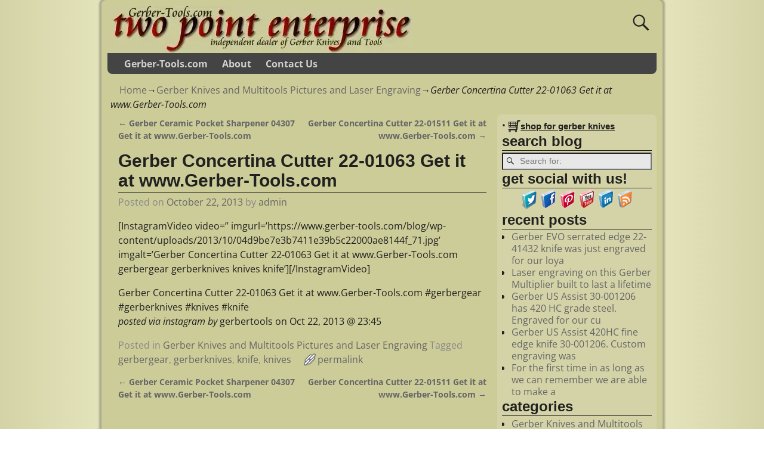

--- FILE ---
content_type: text/html; charset=UTF-8
request_url: https://www.gerber-tools.com/blog/gerber-concertina-cutter-22-01063-get-it-at-www-gerber-tools-com-2
body_size: 11281
content:
<!DOCTYPE html>
<html lang="en-US">
<head>
    <meta charset="UTF-8"/>
    <meta name='viewport' content='width=device-width,initial-scale=1.0' />

    <link rel="profile" href="//gmpg.org/xfn/11"/>
    <link rel="pingback" href=""/>

    <!-- Self-host Google Fonts -->
<link href='https://www.gerber-tools.com/blog/wp-content/themes/weaver-xtreme/assets/css/fonts/google/google-fonts.min.css?ver=6.7' rel='stylesheet' type='text/css'>
<meta name='robots' content='index, follow, max-image-preview:large, max-snippet:-1, max-video-preview:-1' />
<link rel='preload' as='style' href='https://www.gerber-tools.com/blog/wp-content/themes/weaver-xtreme/assets/css/style-weaverx.min.css?ver=6.7'  data-wpacu-preload-css-basic='1' />

	<!-- This site is optimized with the Yoast SEO plugin v26.6 - https://yoast.com/wordpress/plugins/seo/ -->
	<title>Gerber Concertina Cutter 22-01063 Get it at www.Gerber-Tools.com</title>
	<link rel="canonical" href="https://www.gerber-tools.com/blog/gerber-concertina-cutter-22-01063-get-it-at-www-gerber-tools-com-2" />
	<meta property="og:locale" content="en_US" />
	<meta property="og:type" content="article" />
	<meta property="og:title" content="Gerber Concertina Cutter 22-01063 Get it at www.Gerber-Tools.com" />
	<meta property="og:description" content="[InstagramVideo video=&#8221; imgurl=&#8217;https://www.gerber-tools.com/blog/wp-content/uploads/2013/10/04d9be7e3b7411e39b5c22000ae8144f_71.jpg&#8217; imgalt=&#8217;Gerber Concertina Cutter 22-01063 Get it at www.Gerber-Tools.com gerbergear gerberknives knives knife&#8217;][/InstagramVideo] Gerber Concertina Cutter 22-01063 Get it at www.Gerber-Tools.com #gerbergear #gerberknives #knives #knifeposted via instagram by gerbertools on Oct 22, 2013 @ 23:45" />
	<meta property="og:url" content="https://www.gerber-tools.com/blog/gerber-concertina-cutter-22-01063-get-it-at-www-gerber-tools-com-2" />
	<meta property="og:site_name" content="Gerber Knives and Tools Blog Gerber-Tools.com" />
	<meta property="article:publisher" content="https://www.facebook.com/GerberKnivesAndTools" />
	<meta property="article:published_time" content="2013-10-22T23:45:23+00:00" />
	<meta property="article:modified_time" content="2014-04-28T19:23:16+00:00" />
	<meta property="og:image" content="https://www.gerber-tools.com/blog/wp-content/uploads/2013/10/04d9be7e3b7411e39b5c22000ae8144f_71.jpg" />
	<meta property="og:image:width" content="612" />
	<meta property="og:image:height" content="612" />
	<meta property="og:image:type" content="image/jpeg" />
	<meta name="author" content="admin" />
	<meta name="twitter:card" content="summary_large_image" />
	<meta name="twitter:creator" content="@gerbertools4u" />
	<meta name="twitter:site" content="@gerbertools4u" />
	<meta name="twitter:label1" content="Written by" />
	<meta name="twitter:data1" content="admin" />
	<script type="application/ld+json" class="yoast-schema-graph">{"@context":"https://schema.org","@graph":[{"@type":"WebPage","@id":"https://www.gerber-tools.com/blog/gerber-concertina-cutter-22-01063-get-it-at-www-gerber-tools-com-2","url":"https://www.gerber-tools.com/blog/gerber-concertina-cutter-22-01063-get-it-at-www-gerber-tools-com-2","name":"Gerber Concertina Cutter 22-01063 Get it at www.Gerber-Tools.com","isPartOf":{"@id":"https://www.gerber-tools.com/blog/#website"},"primaryImageOfPage":{"@id":"https://www.gerber-tools.com/blog/gerber-concertina-cutter-22-01063-get-it-at-www-gerber-tools-com-2#primaryimage"},"image":{"@id":"https://www.gerber-tools.com/blog/gerber-concertina-cutter-22-01063-get-it-at-www-gerber-tools-com-2#primaryimage"},"thumbnailUrl":"https://www.gerber-tools.com/blog/wp-content/uploads/2013/10/04d9be7e3b7411e39b5c22000ae8144f_71.webp","datePublished":"2013-10-22T23:45:23+00:00","dateModified":"2014-04-28T19:23:16+00:00","author":{"@id":"https://www.gerber-tools.com/blog/#/schema/person/6f8691a0b933f4fbe4b12f9a7e183af8"},"breadcrumb":{"@id":"https://www.gerber-tools.com/blog/gerber-concertina-cutter-22-01063-get-it-at-www-gerber-tools-com-2#breadcrumb"},"inLanguage":"en-US","potentialAction":[{"@type":"ReadAction","target":["https://www.gerber-tools.com/blog/gerber-concertina-cutter-22-01063-get-it-at-www-gerber-tools-com-2"]}]},{"@type":"ImageObject","inLanguage":"en-US","@id":"https://www.gerber-tools.com/blog/gerber-concertina-cutter-22-01063-get-it-at-www-gerber-tools-com-2#primaryimage","url":"https://www.gerber-tools.com/blog/wp-content/uploads/2013/10/04d9be7e3b7411e39b5c22000ae8144f_71.webp","contentUrl":"https://www.gerber-tools.com/blog/wp-content/uploads/2013/10/04d9be7e3b7411e39b5c22000ae8144f_71.webp","width":612,"height":612,"caption":"Gerber Concertina Cutter 22-01063 Get it at www.Gerber-Tools.com"},{"@type":"BreadcrumbList","@id":"https://www.gerber-tools.com/blog/gerber-concertina-cutter-22-01063-get-it-at-www-gerber-tools-com-2#breadcrumb","itemListElement":[{"@type":"ListItem","position":1,"name":"Home","item":"https://www.gerber-tools.com/blog"},{"@type":"ListItem","position":2,"name":"Gerber Concertina Cutter 22-01063 Get it at www.Gerber-Tools.com"}]},{"@type":"WebSite","@id":"https://www.gerber-tools.com/blog/#website","url":"https://www.gerber-tools.com/blog/","name":"Gerber Knives and Tools Blog Gerber-Tools.com","description":"News and Reviews about Gerber Tools and Knives","potentialAction":[{"@type":"SearchAction","target":{"@type":"EntryPoint","urlTemplate":"https://www.gerber-tools.com/blog/?s={search_term_string}"},"query-input":{"@type":"PropertyValueSpecification","valueRequired":true,"valueName":"search_term_string"}}],"inLanguage":"en-US"},{"@type":"Person","@id":"https://www.gerber-tools.com/blog/#/schema/person/6f8691a0b933f4fbe4b12f9a7e183af8","name":"admin","image":{"@type":"ImageObject","inLanguage":"en-US","@id":"https://www.gerber-tools.com/blog/#/schema/person/image/","url":"https://secure.gravatar.com/avatar/8ad9d6c1ff6a1b037526b96a8f320ee9443126ecea451279b56f1d0c27859199?s=96&d=mm&r=g","contentUrl":"https://secure.gravatar.com/avatar/8ad9d6c1ff6a1b037526b96a8f320ee9443126ecea451279b56f1d0c27859199?s=96&d=mm&r=g","caption":"admin"},"url":"https://www.gerber-tools.com/blog/author/admin"}]}</script>
	<!-- / Yoast SEO plugin. -->


<link href='https://www.gerber-tools.com' rel='preconnect' />
<link href='https://fonts.gstatic.com' crossorigin='anonymous' rel='preconnect' />
<link rel="alternate" type="application/rss+xml" title="Gerber Knives and Tools Blog Gerber-Tools.com &raquo; Feed" href="https://www.gerber-tools.com/blog/feed" />
<link rel="alternate" title="oEmbed (JSON)" type="application/json+oembed" href="https://www.gerber-tools.com/blog/wp-json/oembed/1.0/embed?url=https%3A%2F%2Fwww.gerber-tools.com%2Fblog%2Fgerber-concertina-cutter-22-01063-get-it-at-www-gerber-tools-com-2" />
<link rel="alternate" title="oEmbed (XML)" type="text/xml+oembed" href="https://www.gerber-tools.com/blog/wp-json/oembed/1.0/embed?url=https%3A%2F%2Fwww.gerber-tools.com%2Fblog%2Fgerber-concertina-cutter-22-01063-get-it-at-www-gerber-tools-com-2&#038;format=xml" />
		
	<link   rel='preload' as='style' data-wpacu-preload-it-async='1' onload="this.onload=null;this.rel='stylesheet'" id='wpacu-preload-weaverx-font-sheet-css' href='https://www.gerber-tools.com/blog/wp-content/cache/asset-cleanup/css/item/weaver-xtreme__assets__css__fonts-min-css-v1a02e71caa742a006225b269a5bf57f508e58f32.css' type='text/css' media='all' />
<link   data-wpacu-to-be-preloaded-basic='1' rel='stylesheet' id='weaverx-style-sheet-css' href='https://www.gerber-tools.com/blog/wp-content/themes/weaver-xtreme/assets/css/style-weaverx.min.css?ver=6.7' type='text/css' media='all' />
<style id='weaverx-style-sheet-inline-css' type='text/css'>
#wrapper{max-width:940px}@media (min-width:1188px){.weaverx-sb-one-column .alignwide,#header .alignwide,#header.alignwide,#colophon.alignwide,#colophon .alignwide,#container .alignwide,#container.alignwide,#wrapper .alignwide,#wrapper.alignwide,#infobar .alignwide,.alignwide{margin-left:inherit;margin-right:inherit;max-width:none;width:100%}}@media (max-width:1187px){.alignwide{margin-left:inherit;margin-right:inherit;max-width:none;width:100%}}@media (min-width:1015px){.weaverx-sb-one-column .alignwide,#header .alignwide,#header.alignwide,#colophon.alignwide,#colophon .alignwide,#container .alignwide,#container.alignwide,#wrapper .alignwide,#wrapper.alignwide,#infobar .alignwide,.alignwide{margin-left:calc(50% - 46vw);margin-right:calc(50% - 46vw);max-width:10000px;width:92vw}}@media (max-width:1014px){.alignwide{margin-left:0 !important;margin-right:0 !important;max-width:100% !important;width:100% !important}}a,.wrapper a{color:#666666}a:hover,.wrapper a:hover{color:#4448BD}.wrapper .entry-meta a,.wrapper .entry-utility a{color:#666666}.wrapper .entry-meta a:hover,.wrapper .entry-utility a:hover{color:#4448BD}.wrapper .widget a{color:#666666}.wrapper .widget a:hover{color:#4448BD}#site-title,.site-title{margin-left:60.00000% !important;margin-top:20.00000% !important}#site-tagline{margin-left:68.00000% !important;margin-top:40.00000% !important}#branding #header-image img{float:left}/* float-left*/#branding #header-image img{width:auto}.weaverx-theme-menu .current_page_item >a,.weaverx-theme-menu .current-menu-item >a,.weaverx-theme-menu .current-cat >a,.weaverx-theme-menu .current_page_ancestor >a,.weaverx-theme-menu .current-category-ancestor >a,.weaverx-theme-menu .current-menu-ancestor >a,.weaverx-theme-menu .current-menu-parent >a,.weaverx-theme-menu .current-category-parent >a{color:#FFFFFE !important}.container img,.colophon img{background-color:transparent}.wp-caption p.wp-caption-text,#content .gallery .gallery-caption,.entry-attachment .entry-caption,#content figure figcaption{color:#212120}body{font-size:1.00000em}.menu-primary .wvrx-menu-container,.menu-primary .site-title-on-menu,.menu-primary .site-title-on-menu a{background-color:#444444}.menu-primary .wvrx-menu-container,.menu-primary .site-title-on-menu,.menu-primary .site-title-on-menu a{color:#D0D0D0}.menu-secondary .wvrx-menu-container{background-color:#444444}.menu-secondary .wvrx-menu-container{color:#D0D0D0}.menu-primary .wvrx-menu ul li a,.menu-primary .wvrx-menu ul.mega-menu li{background-color:#4F4F4F}.menu-primary .wvrx-menu ul li a,.menu-primary .wvrx-menu ul.mega-menu li{color:#D0D0D0}.menu-secondary .wvrx-menu ul li a,.menu-secondary .wvrx-menu ul.mega-menu li{background-color:#4F4F4F}.menu-secondary .wvrx-menu ul li a,.menu-secondary .wvrx-menu ul.mega-menu li{color:#D0D0D0}.menu-primary .wvrx-menu >li >a{color:#D0D0D0}.menu-primary .wvrx-menu >li >a:hover{color:#888888 !important}.menu-primary .wvrx-menu >li >a:hover{background-color:#222222 !important}.menu-secondary .wvrx-menu >li >a{color:#D0D0D0}.menu-secondary .wvrx-menu >li >a:hover{color:#888888 !important}.menu-secondary .wvrx-menu >li >a:hover{background-color:#222222 !important}.menu-primary .wvrx-menu ul li a{color:#D0D0D0}.menu-primary .wvrx-menu ul li a:hover{color:#888888 !important}.menu-primary .wvrx-menu ul li a:hover{background-color:#222222 !important}.menu-secondary .wvrx-menu ul li a{color:#D0D0D0}.menu-secondary .wvrx-menu ul li a:hover{color:#888888 !important}.menu-secondary .wvrx-menu ul li a:hover{background-color:#222222 !important}.menu-primary .menu-toggle-button{color:#D0D0D0}@media( min-width:768px){.menu-primary .wvrx-menu,.menu-primary .wvrx-menu-container{text-align:left}}.menu-primary .menu-arrows .toggle-submenu:after{color:#D0D0D0}.menu-primary .menu-arrows ul .toggle-submenu:after{color:#D0D0D0}.menu-primary .menu-arrows.is-mobile-menu.menu-arrows ul a .toggle-submenu:after{color:#D0D0D0}.menu-primary .menu-arrows ul .toggle-submenu:after{color:#D0D0D0}.menu-secondary .menu-toggle-button{color:#D0D0D0}@media( min-width:768px){.menu-secondary .wvrx-menu,.menu-secondary .wvrx-menu-container{text-align:left}}.menu-secondary .menu-arrows .toggle-submenu:after{color:#D0D0D0}.menu-secondary .menu-arrows ul .toggle-submenu:after{color:#D0D0D0}.menu-secondary .menu-arrows.is-mobile-menu.menu-arrows ul a .toggle-submenu:after{color:#D0D0D0}.menu-secondary .menu-arrows ul .toggle-submenu:after{color:#D0D0D0}@media( min-width:768px){.menu-extra .wvrx-menu,.menu-extra .wvrx-menu-container{text-align:left}}@media screen and ( min-width:768px){.l-content-rsb{width:71.00000%}.l-content-rsb-m{width:70.00000%;margin-right:1.00000%}.l-sb-right{width:29.00000%}.l-sb-right-lm{width:28.00000%;margin-left:1.00000%}.l-sb-right-rm{width:28.00000%;margin-right:1.00000%}.l-sb-right-split{width:17.00000%}.l-sb-right-split-lm{width:16.00000%;margin-left:1.00000%}.l-content-ssb{width:66.00000%;margin-left:17.00000%}.l-content-ssb-m{width:64.00000%;margin-left:18.00000%;margin-right:1.00000%}.l-content-ssbs{width:66.00000%}.l-content-ssbs-m{width:64.00000%;margin-left:1.00000%;margin-right:1.00000%}.l-sb-left-split{margin-left:-83.00000%;width:17.00000%}.l-sb-left-split-top{width:17.00000%}.l-sb-left-split-rm{margin-left:-83.00000%;width:16.00000%}.l-sb-left-split-top-rm{margin-right:1.00000%;width:16.00000%}}#primary-widget-area{background-color:#D4D3A7}.widget-area-primary{background-color:#D4D3A7}#secondary-widget-area{background-color:#D4D3A7}.widget-area-secondary{background-color:#D4D3A7}.widget-area-top{background-color:#D4D3A7}.widget-area-bottom{background-color:#D4D3A7}#header{background-color:transparent}#colophon{background-color:#CCCC99}#footer-widget-area{background-color:transparent}.widget-area-footer{background-color:transparent}#content{color:#212120}#container{background-color:#CCCC99}#container{padding-top:10px}#wrapper{background-color:#CCCC99}#wrapper{color:#212120}#wrapper{padding-left:10px}#wrapper{padding-right:10px}#wrapper{padding-top:10px}#wrapper{padding-bottom:10px}.post-area{background-color:transparent}.widget{background-color:transparent}.widget{color:#212120}.wrapper #site-title a,.wrapper .site-title a{color:#212120}#site-tagline >span,.site-tagline >span{color:#212120}.page-title{border-bottom:1px solid #212120}.wrapper .post-title{border-bottom:1px solid #212120}.wrapper .post-title a,.wrapper .post-title a:visited{color:#212120}.widget-title{border-bottom:1px solid #212120}.widget-title{color:#212120}.wrapper .post-title a:hover{color:#BB1100}.blog .sticky{background-color:#E3E3E3}hr{background-color:#444444}.entry-meta{background-color:transparent}.entry-meta{color:#888888}.entry-utility{background-color:transparent}.entry-utility{color:#888888}input,textarea{background-color:#F0F0F0}.menu-primary .wvrx-menu-container .search-form .search-submit{color:#D0D0D0}#content .search-form .search-submit{color:#212120}#wrapper .search-form .search-submit{color:#212120}.widget .search-form .search-submit{color:#212120}#inject_fixedtop,#inject_fixedbottom,.wvrx-fixedtop,.wvrx-fixonscroll{max-width:940px}@media ( max-width:940px){.wvrx-fixedtop,.wvrx-fixonscroll,#inject_fixedtop,#inject_fixedbottom{left:0;margin-left:0 !important;margin-right:0 !important}}@media ( min-width:940px){#inject_fixedtop{margin-left:-10px;margin-right:-10px}.wvrx-fixedtop,.wvrx-fixonscroll{margin-left:-10px;margin-right:calc( 10px - 0 - 20px )}}@media ( min-width:940px){#inject_fixedbottom{margin-left:-10px;margin-right:-10px}}body{background-color:#FFFFEF;/* For Safari 5.1 to 6.0 */background:-webkit-linear-gradient(left,#d4d3a7,#F2F2CE,#FFFFEF,#F2F2CE,#d4d3a7);/* For Opera 11.1 to 12.0 */background:-o-linear-gradient(left,#d4d3a7,#F2F2CE,#FFFFEF,#F2F2CE,#d4d3a7);/* For Fx 3.6 to 15 */background:-moz-linear-gradient(left,#d4d3a7,#F2F2CE,#FFFFEF,#F2F2CE,#d4d3a7);/* Standard syntax */background:linear-gradient(to right,#d4d3a7,#F2F2CE,#FFFFEF,#F2F2CE,#d4d3a7)}.wrapper #site-title a,.wrapper .site-title a{text-shadow:1px 1px 1px #999}
/*# sourceURL=weaverx-style-sheet-inline-css */
</style>
<link rel="https://api.w.org/" href="https://www.gerber-tools.com/blog/wp-json/" /><link rel="alternate" title="JSON" type="application/json" href="https://www.gerber-tools.com/blog/wp-json/wp/v2/posts/1646" /><meta name="generator" content="WordPress 6.9" />
<link rel='shortlink' href='https://www.gerber-tools.com/blog/?p=1646' />



<!-- Starting Styles For Social Media Icon From Acurax International www.acurax.com -->
<style type='text/css'>
#acx_social_widget img 
{
width: 32px; 
}
#acx_social_widget 
{
min-width:0px; 
position: static; 
}
</style>
<!-- Ending Styles For Social Media Icon From Acurax International www.acurax.com -->




<!-- Weaver Theme Compatibility: Weaver Themes Shortcode Compatibility Plugin -->
<!-- Weaver Xtreme 6.7 ( 70 ) Antique Ivory-V-24 --> <!-- Weaver Xtreme Theme Support 6.5.1 --> 
<!-- End of Weaver Xtreme options -->
<script  type='text/javascript' id="wpacu-preload-async-css-fallback">
/*! LoadCSS. [c]2020 Filament Group, Inc. MIT License */
/* This file is meant as a standalone workflow for
- testing support for link[rel=preload]
- enabling async CSS loading in browsers that do not support rel=preload
- applying rel preload css once loaded, whether supported or not.
*/
(function(w){"use strict";var wpacuLoadCSS=function(href,before,media,attributes){var doc=w.document;var ss=doc.createElement('link');var ref;if(before){ref=before}else{var refs=(doc.body||doc.getElementsByTagName('head')[0]).childNodes;ref=refs[refs.length-1]}
var sheets=doc.styleSheets;if(attributes){for(var attributeName in attributes){if(attributes.hasOwnProperty(attributeName)){ss.setAttribute(attributeName,attributes[attributeName])}}}
ss.rel="stylesheet";ss.href=href;ss.media="only x";function ready(cb){if(doc.body){return cb()}
setTimeout(function(){ready(cb)})}
ready(function(){ref.parentNode.insertBefore(ss,(before?ref:ref.nextSibling))});var onwpaculoadcssdefined=function(cb){var resolvedHref=ss.href;var i=sheets.length;while(i--){if(sheets[i].href===resolvedHref){return cb()}}
setTimeout(function(){onwpaculoadcssdefined(cb)})};function wpacuLoadCB(){if(ss.addEventListener){ss.removeEventListener("load",wpacuLoadCB)}
ss.media=media||"all"}
if(ss.addEventListener){ss.addEventListener("load",wpacuLoadCB)}
ss.onwpaculoadcssdefined=onwpaculoadcssdefined;onwpaculoadcssdefined(wpacuLoadCB);return ss};if(typeof exports!=="undefined"){exports.wpacuLoadCSS=wpacuLoadCSS}else{w.wpacuLoadCSS=wpacuLoadCSS}}(typeof global!=="undefined"?global:this))
</script></head>
<!-- **** body **** -->
<body class="wp-singular post-template-default single single-post postid-1646 single-format-standard wp-embed-responsive wp-theme-weaver-xtreme eio-default single-author singular not-logged-in weaverx-theme-body wvrx-not-safari is-menu-desktop is-menu-default weaverx-page-single weaverx-sb-right weaverx-has-sb has-posts" itemtype="https://schema.org/WebPage" itemscope>

<a href="#page-bottom"
   id="page-top">&darr;</a> <!-- add custom CSS to use this page-bottom link -->
<div id="wvrx-page-width">&nbsp;</div>
<!--googleoff: all-->
<noscript><p
            style="border:1px solid red;font-size:14px;background-color:pink;padding:5px;margin-left:auto;margin-right:auto;max-width:640px;text-align:center;">
        JAVASCRIPT IS DISABLED. Please enable JavaScript on your browser to best view this site.</p>
</noscript>
<!--googleon: all--><!-- displayed only if JavaScript disabled -->

<div id="wrapper" class="wrapper shadow-3 rounded-all font-open-sans align-center">
<div class="clear-preheader clear-both"></div>
<div id="header" class="header rounded-all font-open-sans header-as-img">
<div id="header-inside" class="block-inside"><header id="branding" itemtype="https://schema.org/WPHeader" itemscope>
<div id="title-over-image">
    <div id='title-tagline' class='clearfix  '>
    <h1 id="site-title"
        class="hide font-open-sans"><a
                href="https://www.gerber-tools.com/blog/" title="Gerber Knives and Tools Blog Gerber-Tools.com"
                rel="home">
            Gerber Knives and Tools Blog Gerber-Tools.com</a></h1>

            <div id="header-search"
             class="hide-none"><form role="search"       method="get" class="search-form" action="https://www.gerber-tools.com/blog/">
    <label for="search-form-1">
        <span class="screen-reader-text">Search for:</span>
        <input type="search" id="search-form-1" class="search-field"
               placeholder="Search for:" value=""
               name="s"/>
    </label>
    <button type="submit" class="search-submit"><span class="genericon genericon-search"></span>
    </button>

</form>

</div><h2 id="site-tagline" class="hide"><span  class="font-open-sans">News and Reviews about Gerber Tools and Knives</span></h2>    </div><!-- /.title-tagline -->
<div id="header-image" class="header-image header-image-type-std">        <img src="https://www.gerber-tools.com/blog/wp-content/uploads/2025/12/cropped-gerber-tools-header.webp"
             width="510" class="wvrx-header-image"
             height="79"
             alt="Gerber Knives and Tools Blog Gerber-Tools.com"/>
        
</div><!-- #header-image -->
</div><!--/#title-over-image -->
<div class="clear-branding clear-both"></div>        </header><!-- #branding -->
        <div class="clear-menu-primary clear-both"></div>

<div id="nav-primary" class="menu-primary menu-primary-standard menu-type-standard" itemtype="https://schema.org/SiteNavigationElement" itemscope>
<div class="wvrx-menu-container font-inherit font-bold rounded-bottom"><div class="wvrx-menu-clear"></div><ul id="menu-main-menu" class="weaverx-theme-menu wvrx-menu menu-hover menu-alignleft"><li id="menu-item-1393" class="menu-item menu-item-type-custom menu-item-object-custom menu-item-1393"><a title="Gerber-Tools.com home" href="http://www.gerber-tools.com">Gerber-Tools.com</a></li>
<li id="menu-item-1394" class="menu-item menu-item-type-post_type menu-item-object-page menu-item-1394"><a href="https://www.gerber-tools.com/blog/about-gerber-tools">About</a></li>
<li id="menu-item-1395" class="menu-item menu-item-type-post_type menu-item-object-page menu-item-1395"><a href="https://www.gerber-tools.com/blog/contact-us">Contact Us</a></li>
</ul><div style="clear:both;"></div></div></div><div class='clear-menu-primary-end' style='clear:both;'></div><!-- /.menu-primary -->


</div></div><div class='clear-header-end clear-both'></div><!-- #header-inside,#header -->

<div id="container" class="container container-single relative font-open-sans"><div id="container-inside" class="block-inside">

    <div id="infobar" class="font-inherit">
        <span id="breadcrumbs"><span class="crumbs"><a href="https://www.gerber-tools.com/blog/">Home</a>&rarr;<a href="https://www.gerber-tools.com/blog/category/gerber-knives-laser-engraving">Gerber Knives and Multitools Pictures and Laser Engraving</a>&rarr;<span class="bcur-page">Gerber Concertina Cutter 22-01063 Get it at www.Gerber-Tools.com</span></span></span>        <span class='infobar_right'>
<span id="infobar_paginate"></span>
	</span></div>
    <div class="clear-info-bar-end" style="clear:both;">
    </div><!-- #infobar -->

    <div id="content" role="main" class="content l-content-rsb m-full s-full font-open-sans" itemtype="https://schema.org/Blog" itemscope> <!-- single -->
    <nav id="nav-above" class="navigation">
        <h3 class="assistive-text">Post navigation</h3>

        
            <div class="nav-previous"><a href="https://www.gerber-tools.com/blog/gerber-ceramic-pocket-sharpener-04307-get-it-at-www-gerber-tools-com" rel="prev"><span class="meta-nav">&larr;</span> Gerber Ceramic Pocket Sharpener 04307 Get it at www.Gerber-Tools.com</a>            </div>
            <div class="nav-next"><a href="https://www.gerber-tools.com/blog/gerber-concertina-cutter-22-01511-get-it-at-www-gerber-tools-com" rel="next">Gerber Concertina Cutter 22-01511 Get it at www.Gerber-Tools.com <span class="meta-nav">&rarr;</span></a></div>

            </nav><!-- #nav-above -->

        <article
            id="post-1646" class="content-single post-content post-area post-fi-content-top post-author-id-1 font-inherit post-1646 post type-post status-publish format-standard has-post-thumbnail hentry category-gerber-knives-laser-engraving tag-gerbergear tag-gerberknives tag-knife tag-knives" itemtype="https://schema.org/BlogPosting" itemscope itemprop="blogPost">
        	<header class="page-header">

			<h1 class="page-title entry-title title-single font-sans-serif" itemprop="headline name">Gerber Concertina Cutter 22-01063 Get it at www.Gerber-Tools.com</h1>
		<div class="entry-meta ">
<meta itemprop="datePublished" content="2013-10-22T23:45:23-05:00"/>
<meta itemprop="dateModified" content="2014-04-28T19:23:16-05:00"/>
<span style="display:none" itemscope itemprop="publisher" itemtype="https://schema.org/Organization"><span itemprop="name">Gerber Knives and Tools Blog Gerber-Tools.com</span><!-- no logo defined --></span>
<span class="meta-info-wrap font-inherit">
<span class="sep posted-on">Posted on </span><a href="https://www.gerber-tools.com/blog/gerber-concertina-cutter-22-01063-get-it-at-www-gerber-tools-com-2" title="11:45 pm" rel="bookmark"><time class="entry-date" datetime="2013-10-22T23:45:23-05:00">October 22, 2013</time></a><span class="by-author"> <span class="sep"> by </span> <span class="author vcard"><a class="url fn n" href="https://www.gerber-tools.com/blog/author/admin" title="View all posts by admin" rel="author"><span itemtype="https://schema.org/Person" itemscope itemprop="author"><span itemprop="name">admin</span></span></a></span></span><time class="updated" datetime="2014-04-28T19:23:16-05:00">April 28, 2014</time>
</span><!-- .entry-meta-icons --></div><!-- /entry-meta -->
	</header><!-- .page-header -->
    <div class="entry-content clearfix">
<p>[InstagramVideo video=&#8221; imgurl=&#8217;https://www.gerber-tools.com/blog/wp-content/uploads/2013/10/04d9be7e3b7411e39b5c22000ae8144f_71.jpg&#8217; imgalt=&#8217;Gerber Concertina Cutter 22-01063 Get it at www.Gerber-Tools.com gerbergear gerberknives knives knife&#8217;][/InstagramVideo]</p>
<p>Gerber Concertina Cutter 22-01063 Get it at www.Gerber-Tools.com #gerbergear #gerberknives #knives #knife<br /><i>posted via instagram by</i> gerbertools on Oct 22, 2013 @ 23:45</p>
        </div><!-- .entry-content -->

        <footer class="entry-utility entry-author-info">
            
<div class="meta-info-wrap font-inherit">
			<span class="cat-links">
<span class="entry-utility-prep entry-utility-prep-cat-links">Posted in</span> <a href="https://www.gerber-tools.com/blog/category/gerber-knives-laser-engraving" rel="category tag">Gerber Knives and Multitools Pictures and Laser Engraving</a>			</span>
			<span class="tag-links">
<span class="entry-utility-prep entry-utility-prep-tag-links">Tagged</span> <a href="https://www.gerber-tools.com/blog/tag/gerbergear" rel="tag">gerbergear</a>, <a href="https://www.gerber-tools.com/blog/tag/gerberknives" rel="tag">gerberknives</a>, <a href="https://www.gerber-tools.com/blog/tag/knife" rel="tag">knife</a>, <a href="https://www.gerber-tools.com/blog/tag/knives" rel="tag">knives</a>			</span>
<span class="permalink-icon"><a href="https://www.gerber-tools.com/blog/gerber-concertina-cutter-22-01063-get-it-at-www-gerber-tools-com-2" title="Permalink to Gerber Concertina Cutter 22-01063 Get it at www.Gerber-Tools.com" rel="bookmark">permalink</a></span>
</div><!-- .entry-meta-icons -->

        </footer><!-- .entry-utility -->
                <link itemprop="mainEntityOfPage" href="https://www.gerber-tools.com/blog/gerber-concertina-cutter-22-01063-get-it-at-www-gerber-tools-com-2" />    </article><!-- #post-1646 -->

    <nav id="nav-below" class="navigation">
        <h3 class="assistive-text">Post navigation</h3>
                    <div class="nav-previous"><a href="https://www.gerber-tools.com/blog/gerber-ceramic-pocket-sharpener-04307-get-it-at-www-gerber-tools-com" rel="prev"><span class="meta-nav">&larr;</span> Gerber Ceramic Pocket Sharpener 04307 Get it at www.Gerber-Tools.com</a></div>
            <div class="nav-next"><a href="https://www.gerber-tools.com/blog/gerber-concertina-cutter-22-01511-get-it-at-www-gerber-tools-com" rel="next">Gerber Concertina Cutter 22-01511 Get it at www.Gerber-Tools.com <span class="meta-nav">&rarr;</span></a></div>
            </nav><!-- #nav-below -->

    <div class="clear-sb-postcontent-single clear-both"></div><div class="clear-sitewide-bottom-widget-area clear-both"></div>
</div><!-- /#content -->

            <div id="primary-widget-area" class="widget-area m-full s-full l-sb-right m-full s-full rounded-all font-inherit"
                 role="complementary" itemtype="https://schema.org/WPSideBar" itemscope>
                <aside id="text-2" class="widget widget_text font-inherit widget-1 widget-first widget-first-vert widget-odd">			<div class="textwidget">&bull;&nbsp;<a href="http://www.Gerber-Tools.com"><img src="https://www.gerber-tools.com/images/blog-cart-button.webp" width="21" height="21" style="vertical-align:middle;" border="0" alt="shop for Gerber Knives"></a><a href="http://www.Gerber-Tools.com" style="color:#212120; font-family:Helvetica Neue, Helvetica, Arial, sans-serif; font-size:15px; font-weight:bold;text-shadow:1px;text-decoration:underline;vertical-align:middle;">shop for gerber knives</a><br></div>
		</aside><aside id="search-2" class="widget widget_search font-inherit widget-2 widget-even"><h3 class="widget-title font-sans-serif">search blog</h3><form role="search"       method="get" class="search-form" action="https://www.gerber-tools.com/blog/">
    <label for="search-form-2">
        <span class="screen-reader-text">Search for:</span>
        <input type="search" id="search-form-2" class="search-field"
               placeholder="Search for:" value=""
               name="s"/>
    </label>
    <button type="submit" class="search-submit"><span class="genericon genericon-search"></span>
    </button>

</form>

</aside><aside id="acx-social-icons-widget-2" class="widget acx-smw-social-icon-desc font-inherit widget-3 widget-odd"><h3 class="widget-title font-sans-serif">get social with us!</h3><style>
.widget-acx-social-icons-widget-2-widget img 
{
width:32px; 
 } 
</style><div id='acurax_si_widget_simple' class='acx_smw_float_fix widget-acx-social-icons-widget-2-widget' style='text-align:center;'><a href='http://www.twitter.com/GerberTools4U' target='_blank' title='Visit Us On Twitter'><img src=https://www.gerber-tools.com/blog/wp-content/plugins/acurax-social-media-widget/images/themes/3/twitter.png style='border:0px;' alt='Visit Us On Twitter' /></a><a href='http://www.facebook.com/GerberKnivesandTools' target='_blank' title='Visit Us On Facebook'><img src=https://www.gerber-tools.com/blog/wp-content/plugins/acurax-social-media-widget/images/themes/3/facebook.png style='border:0px;' alt='Visit Us On Facebook' /></a><a href='http://www.pinterest.com/gerbertools' target='_blank' title='Visit Us On Pinterest'><noscript><img src=https://www.gerber-tools.com/blog/wp-content/plugins/acurax-social-media-widget/images/themes/3/pinterest.png style='border:0px;' alt='Visit Us On Pinterest' /></noscript><img class="lazyload" src='data:image/svg+xml,%3Csvg%20xmlns=%22http://www.w3.org/2000/svg%22%20viewBox=%220%200%20210%20140%22%3E%3C/svg%3E' data-src=https://www.gerber-tools.com/blog/wp-content/plugins/acurax-social-media-widget/images/themes/3/pinterest.png style='border:0px;' alt='Visit Us On Pinterest' /></a><a href='http://www.youtube.com/denns25' target='_blank' title='Visit Us On Youtube'><noscript><img src=https://www.gerber-tools.com/blog/wp-content/plugins/acurax-social-media-widget/images/themes/3/youtube.png style='border:0px;' alt='Visit Us On Youtube' /></noscript><img class="lazyload" src='data:image/svg+xml,%3Csvg%20xmlns=%22http://www.w3.org/2000/svg%22%20viewBox=%220%200%20210%20140%22%3E%3C/svg%3E' data-src=https://www.gerber-tools.com/blog/wp-content/plugins/acurax-social-media-widget/images/themes/3/youtube.png style='border:0px;' alt='Visit Us On Youtube' /></a><a href='https://www.linkedin.com/company/gerber-tools-com' target='_blank' title='Visit Us On Linkedin'><noscript><img src=https://www.gerber-tools.com/blog/wp-content/plugins/acurax-social-media-widget/images/themes/3/linkedin.png style='border:0px;' alt='Visit Us On Linkedin' /></noscript><img class="lazyload" src='data:image/svg+xml,%3Csvg%20xmlns=%22http://www.w3.org/2000/svg%22%20viewBox=%220%200%20210%20140%22%3E%3C/svg%3E' data-src=https://www.gerber-tools.com/blog/wp-content/plugins/acurax-social-media-widget/images/themes/3/linkedin.png style='border:0px;' alt='Visit Us On Linkedin' /></a><a href='https://www.gerber-tools.com/blog/feed' target='_blank' title='Check Our Feed'><noscript><img src=https://www.gerber-tools.com/blog/wp-content/plugins/acurax-social-media-widget/images/themes/3/feed.png style='border:0px;' alt='Check Our Feed' /></noscript><img class="lazyload" src='data:image/svg+xml,%3Csvg%20xmlns=%22http://www.w3.org/2000/svg%22%20viewBox=%220%200%20210%20140%22%3E%3C/svg%3E' data-src=https://www.gerber-tools.com/blog/wp-content/plugins/acurax-social-media-widget/images/themes/3/feed.png style='border:0px;' alt='Check Our Feed' /></a></div></aside>
		<aside id="recent-posts-2" class="widget widget_recent_entries font-inherit widget-4 widget-even">
		<h3 class="widget-title font-sans-serif">recent posts</h3>
		<ul>
											<li>
					<a href="https://www.gerber-tools.com/blog/gerber-evo-serrated-edge-22-41432-knife-was-just-engraved-for-our-loya">Gerber EVO serrated edge 22-41432 knife was just engraved for our loya</a>
									</li>
											<li>
					<a href="https://www.gerber-tools.com/blog/laser-engraving-on-this-gerber-multiplier-built-to-last-a-lifetime">Laser engraving on this Gerber Multiplier built to last a lifetime</a>
									</li>
											<li>
					<a href="https://www.gerber-tools.com/blog/gerber-us-assist-30-001206-has-420-hc-grade-steel-engraved-for-our-cu">Gerber US Assist 30-001206 has 420 HC grade steel. Engraved for our cu</a>
									</li>
											<li>
					<a href="https://www.gerber-tools.com/blog/gerber-us-assist-420hc-fine-edge-knife-30-001206-custom-engraving-was">Gerber US Assist 420HC fine edge knife 30-001206. Custom engraving was</a>
									</li>
											<li>
					<a href="https://www.gerber-tools.com/blog/for-the-first-time-in-as-long-as-we-can-remember-we-are-able-to-make-a">For the first time in as long as we can remember we are able to make a</a>
									</li>
					</ul>

		</aside><aside id="categories-2" class="widget widget_categories font-inherit widget-5 widget-odd"><h3 class="widget-title font-sans-serif">categories</h3>
			<ul>
					<li class="cat-item cat-item-4"><a href="https://www.gerber-tools.com/blog/category/gerber-knives-laser-engraving">Gerber Knives and Multitools Pictures and Laser Engraving</a>
</li>
	<li class="cat-item cat-item-2"><a href="https://www.gerber-tools.com/blog/category/gerber-tools-showcase">Gerber Knives and Tools showcase</a>
</li>
	<li class="cat-item cat-item-3"><a href="https://www.gerber-tools.com/blog/category/gerber-tools-news">Gerber Tools news and reviews</a>
</li>
	<li class="cat-item cat-item-1"><a href="https://www.gerber-tools.com/blog/category/uncategorized">Uncategorized</a>
</li>
			</ul>

			</aside><aside id="archives-2" class="widget widget_archive font-inherit widget-6 widget-even"><h3 class="widget-title font-sans-serif">archives</h3>
			<ul>
					<li><a href='https://www.gerber-tools.com/blog/2025/11'>November 2025</a></li>
	<li><a href='https://www.gerber-tools.com/blog/2024/12'>December 2024</a></li>
	<li><a href='https://www.gerber-tools.com/blog/2024/10'>October 2024</a></li>
	<li><a href='https://www.gerber-tools.com/blog/2024/06'>June 2024</a></li>
	<li><a href='https://www.gerber-tools.com/blog/2024/03'>March 2024</a></li>
	<li><a href='https://www.gerber-tools.com/blog/2023/11'>November 2023</a></li>
	<li><a href='https://www.gerber-tools.com/blog/2023/07'>July 2023</a></li>
	<li><a href='https://www.gerber-tools.com/blog/2023/05'>May 2023</a></li>
	<li><a href='https://www.gerber-tools.com/blog/2023/04'>April 2023</a></li>
	<li><a href='https://www.gerber-tools.com/blog/2023/02'>February 2023</a></li>
	<li><a href='https://www.gerber-tools.com/blog/2022/12'>December 2022</a></li>
	<li><a href='https://www.gerber-tools.com/blog/2022/11'>November 2022</a></li>
	<li><a href='https://www.gerber-tools.com/blog/2022/10'>October 2022</a></li>
	<li><a href='https://www.gerber-tools.com/blog/2022/07'>July 2022</a></li>
	<li><a href='https://www.gerber-tools.com/blog/2022/06'>June 2022</a></li>
	<li><a href='https://www.gerber-tools.com/blog/2022/05'>May 2022</a></li>
	<li><a href='https://www.gerber-tools.com/blog/2022/04'>April 2022</a></li>
	<li><a href='https://www.gerber-tools.com/blog/2022/02'>February 2022</a></li>
	<li><a href='https://www.gerber-tools.com/blog/2022/01'>January 2022</a></li>
	<li><a href='https://www.gerber-tools.com/blog/2021/12'>December 2021</a></li>
	<li><a href='https://www.gerber-tools.com/blog/2021/11'>November 2021</a></li>
	<li><a href='https://www.gerber-tools.com/blog/2021/10'>October 2021</a></li>
	<li><a href='https://www.gerber-tools.com/blog/2021/09'>September 2021</a></li>
	<li><a href='https://www.gerber-tools.com/blog/2021/08'>August 2021</a></li>
	<li><a href='https://www.gerber-tools.com/blog/2021/07'>July 2021</a></li>
	<li><a href='https://www.gerber-tools.com/blog/2021/06'>June 2021</a></li>
	<li><a href='https://www.gerber-tools.com/blog/2021/03'>March 2021</a></li>
	<li><a href='https://www.gerber-tools.com/blog/2021/02'>February 2021</a></li>
	<li><a href='https://www.gerber-tools.com/blog/2021/01'>January 2021</a></li>
	<li><a href='https://www.gerber-tools.com/blog/2020/12'>December 2020</a></li>
	<li><a href='https://www.gerber-tools.com/blog/2020/11'>November 2020</a></li>
	<li><a href='https://www.gerber-tools.com/blog/2020/10'>October 2020</a></li>
	<li><a href='https://www.gerber-tools.com/blog/2020/09'>September 2020</a></li>
	<li><a href='https://www.gerber-tools.com/blog/2020/08'>August 2020</a></li>
	<li><a href='https://www.gerber-tools.com/blog/2020/07'>July 2020</a></li>
	<li><a href='https://www.gerber-tools.com/blog/2020/05'>May 2020</a></li>
	<li><a href='https://www.gerber-tools.com/blog/2020/04'>April 2020</a></li>
	<li><a href='https://www.gerber-tools.com/blog/2020/03'>March 2020</a></li>
	<li><a href='https://www.gerber-tools.com/blog/2020/02'>February 2020</a></li>
	<li><a href='https://www.gerber-tools.com/blog/2020/01'>January 2020</a></li>
	<li><a href='https://www.gerber-tools.com/blog/2019/12'>December 2019</a></li>
	<li><a href='https://www.gerber-tools.com/blog/2019/11'>November 2019</a></li>
	<li><a href='https://www.gerber-tools.com/blog/2019/10'>October 2019</a></li>
	<li><a href='https://www.gerber-tools.com/blog/2019/09'>September 2019</a></li>
	<li><a href='https://www.gerber-tools.com/blog/2019/08'>August 2019</a></li>
	<li><a href='https://www.gerber-tools.com/blog/2019/07'>July 2019</a></li>
	<li><a href='https://www.gerber-tools.com/blog/2019/06'>June 2019</a></li>
	<li><a href='https://www.gerber-tools.com/blog/2019/05'>May 2019</a></li>
	<li><a href='https://www.gerber-tools.com/blog/2019/04'>April 2019</a></li>
	<li><a href='https://www.gerber-tools.com/blog/2019/03'>March 2019</a></li>
	<li><a href='https://www.gerber-tools.com/blog/2019/02'>February 2019</a></li>
	<li><a href='https://www.gerber-tools.com/blog/2018/12'>December 2018</a></li>
	<li><a href='https://www.gerber-tools.com/blog/2018/11'>November 2018</a></li>
	<li><a href='https://www.gerber-tools.com/blog/2018/10'>October 2018</a></li>
	<li><a href='https://www.gerber-tools.com/blog/2018/09'>September 2018</a></li>
	<li><a href='https://www.gerber-tools.com/blog/2018/08'>August 2018</a></li>
	<li><a href='https://www.gerber-tools.com/blog/2018/07'>July 2018</a></li>
	<li><a href='https://www.gerber-tools.com/blog/2018/06'>June 2018</a></li>
	<li><a href='https://www.gerber-tools.com/blog/2018/05'>May 2018</a></li>
	<li><a href='https://www.gerber-tools.com/blog/2018/04'>April 2018</a></li>
	<li><a href='https://www.gerber-tools.com/blog/2018/03'>March 2018</a></li>
	<li><a href='https://www.gerber-tools.com/blog/2018/02'>February 2018</a></li>
	<li><a href='https://www.gerber-tools.com/blog/2018/01'>January 2018</a></li>
	<li><a href='https://www.gerber-tools.com/blog/2017/12'>December 2017</a></li>
	<li><a href='https://www.gerber-tools.com/blog/2017/11'>November 2017</a></li>
	<li><a href='https://www.gerber-tools.com/blog/2017/10'>October 2017</a></li>
	<li><a href='https://www.gerber-tools.com/blog/2017/09'>September 2017</a></li>
	<li><a href='https://www.gerber-tools.com/blog/2017/08'>August 2017</a></li>
	<li><a href='https://www.gerber-tools.com/blog/2017/07'>July 2017</a></li>
	<li><a href='https://www.gerber-tools.com/blog/2017/06'>June 2017</a></li>
	<li><a href='https://www.gerber-tools.com/blog/2017/05'>May 2017</a></li>
	<li><a href='https://www.gerber-tools.com/blog/2017/04'>April 2017</a></li>
	<li><a href='https://www.gerber-tools.com/blog/2017/03'>March 2017</a></li>
	<li><a href='https://www.gerber-tools.com/blog/2017/02'>February 2017</a></li>
	<li><a href='https://www.gerber-tools.com/blog/2017/01'>January 2017</a></li>
	<li><a href='https://www.gerber-tools.com/blog/2016/12'>December 2016</a></li>
	<li><a href='https://www.gerber-tools.com/blog/2016/11'>November 2016</a></li>
	<li><a href='https://www.gerber-tools.com/blog/2016/10'>October 2016</a></li>
	<li><a href='https://www.gerber-tools.com/blog/2016/09'>September 2016</a></li>
	<li><a href='https://www.gerber-tools.com/blog/2016/08'>August 2016</a></li>
	<li><a href='https://www.gerber-tools.com/blog/2016/07'>July 2016</a></li>
	<li><a href='https://www.gerber-tools.com/blog/2016/06'>June 2016</a></li>
	<li><a href='https://www.gerber-tools.com/blog/2016/05'>May 2016</a></li>
	<li><a href='https://www.gerber-tools.com/blog/2016/04'>April 2016</a></li>
	<li><a href='https://www.gerber-tools.com/blog/2016/03'>March 2016</a></li>
	<li><a href='https://www.gerber-tools.com/blog/2016/02'>February 2016</a></li>
	<li><a href='https://www.gerber-tools.com/blog/2016/01'>January 2016</a></li>
	<li><a href='https://www.gerber-tools.com/blog/2015/12'>December 2015</a></li>
	<li><a href='https://www.gerber-tools.com/blog/2015/11'>November 2015</a></li>
	<li><a href='https://www.gerber-tools.com/blog/2015/10'>October 2015</a></li>
	<li><a href='https://www.gerber-tools.com/blog/2015/09'>September 2015</a></li>
	<li><a href='https://www.gerber-tools.com/blog/2015/08'>August 2015</a></li>
	<li><a href='https://www.gerber-tools.com/blog/2015/07'>July 2015</a></li>
	<li><a href='https://www.gerber-tools.com/blog/2015/06'>June 2015</a></li>
	<li><a href='https://www.gerber-tools.com/blog/2015/05'>May 2015</a></li>
	<li><a href='https://www.gerber-tools.com/blog/2015/04'>April 2015</a></li>
	<li><a href='https://www.gerber-tools.com/blog/2015/03'>March 2015</a></li>
	<li><a href='https://www.gerber-tools.com/blog/2015/02'>February 2015</a></li>
	<li><a href='https://www.gerber-tools.com/blog/2015/01'>January 2015</a></li>
	<li><a href='https://www.gerber-tools.com/blog/2014/12'>December 2014</a></li>
	<li><a href='https://www.gerber-tools.com/blog/2014/11'>November 2014</a></li>
	<li><a href='https://www.gerber-tools.com/blog/2014/10'>October 2014</a></li>
	<li><a href='https://www.gerber-tools.com/blog/2014/09'>September 2014</a></li>
	<li><a href='https://www.gerber-tools.com/blog/2014/08'>August 2014</a></li>
	<li><a href='https://www.gerber-tools.com/blog/2014/07'>July 2014</a></li>
	<li><a href='https://www.gerber-tools.com/blog/2014/06'>June 2014</a></li>
	<li><a href='https://www.gerber-tools.com/blog/2014/05'>May 2014</a></li>
	<li><a href='https://www.gerber-tools.com/blog/2014/04'>April 2014</a></li>
	<li><a href='https://www.gerber-tools.com/blog/2014/02'>February 2014</a></li>
	<li><a href='https://www.gerber-tools.com/blog/2013/12'>December 2013</a></li>
	<li><a href='https://www.gerber-tools.com/blog/2013/11'>November 2013</a></li>
	<li><a href='https://www.gerber-tools.com/blog/2013/10'>October 2013</a></li>
	<li><a href='https://www.gerber-tools.com/blog/2013/09'>September 2013</a></li>
	<li><a href='https://www.gerber-tools.com/blog/2013/06'>June 2013</a></li>
	<li><a href='https://www.gerber-tools.com/blog/2013/05'>May 2013</a></li>
	<li><a href='https://www.gerber-tools.com/blog/2013/04'>April 2013</a></li>
			</ul>

			</aside><aside id="linkcat-82" class="widget widget_links font-inherit widget-7 widget-odd"><h3 class="widget-title font-sans-serif">blogroll</h3>
	<ul class='xoxo blogroll'>
<li><a href="http://www.gerber-tools.com" rel="me" title="Gerber Knives and Tools" target="_blank">Gerber Knives and Tools</a></li>
<li><a href="http://www.facebook.com/gerberknivesandtools" rel="me" title="Gerber-Tools.com on FaceBook" target="_blank">Gerber-Tools.com on FaceBook</a></li>
<li><a href="http://www.instagram.com/gerbertools" rel="me" title="Gerber-Tools.com on InstaGram" target="_blank">Gerber-Tools.com on InstaGram</a></li>
<li><a href="http://www.pinterest.com/gerbertools" rel="me" title="Gerber-Tools.com on Pinterest" target="_blank">Gerber-Tools.com on Pinterest</a></li>
<li><a href="http://www.twitter.com/gerbertools4u" rel="me" title="Gerber-Tools.com on Twitter" target="_blank">Gerber-Tools.com on Twitter</a></li>
<li><a href="http://www.youtube.com/denns25" title="Gerber-Tools.com on YouTube" target="_blank">Gerber-Tools.com on YouTube</a></li>

	</ul>
</aside>
<aside id="tag_cloud-2" class="widget widget_tag_cloud font-inherit widget-8 widget-last widget-last-vert widget-even"><h3 class="widget-title font-sans-serif">tags</h3><div class="tagcloud"><a href="https://www.gerber-tools.com/blog/tag/22" class="tag-cloud-link tag-link-444 tag-link-position-1" style="font-size: 15.259259259259pt;" aria-label="22 (48 items)">22</a>
<a href="https://www.gerber-tools.com/blog/tag/30" class="tag-cloud-link tag-link-476 tag-link-position-2" style="font-size: 14.567901234568pt;" aria-label="30 (40 items)">30</a>
<a href="https://www.gerber-tools.com/blog/tag/31" class="tag-cloud-link tag-link-243 tag-link-position-3" style="font-size: 15.777777777778pt;" aria-label="31 (55 items)">31</a>
<a href="https://www.gerber-tools.com/blog/tag/axe" class="tag-cloud-link tag-link-201 tag-link-position-4" style="font-size: 8.4320987654321pt;" aria-label="axe (7 items)">axe</a>
<a href="https://www.gerber-tools.com/blog/tag/beargrylls" class="tag-cloud-link tag-link-149 tag-link-position-5" style="font-size: 11.543209876543pt;" aria-label="beargrylls (17 items)">beargrylls</a>
<a href="https://www.gerber-tools.com/blog/tag/bugout" class="tag-cloud-link tag-link-162 tag-link-position-6" style="font-size: 10.592592592593pt;" aria-label="bugout (13 items)">bugout</a>
<a href="https://www.gerber-tools.com/blog/tag/camping" class="tag-cloud-link tag-link-129 tag-link-position-7" style="font-size: 12.061728395062pt;" aria-label="camping (20 items)">camping</a>
<a href="https://www.gerber-tools.com/blog/tag/custom" class="tag-cloud-link tag-link-190 tag-link-position-8" style="font-size: 11.283950617284pt;" aria-label="custom (16 items)">custom</a>
<a href="https://www.gerber-tools.com/blog/tag/customengraving" class="tag-cloud-link tag-link-306 tag-link-position-9" style="font-size: 9.641975308642pt;" aria-label="customengraving (10 items)">customengraving</a>
<a href="https://www.gerber-tools.com/blog/tag/edc" class="tag-cloud-link tag-link-134 tag-link-position-10" style="font-size: 14.135802469136pt;" aria-label="edc (35 items)">edc</a>
<a href="https://www.gerber-tools.com/blog/tag/embroidery" class="tag-cloud-link tag-link-20 tag-link-position-11" style="font-size: 11.888888888889pt;" aria-label="embroidery (19 items)">embroidery</a>
<a href="https://www.gerber-tools.com/blog/tag/engravedknives" class="tag-cloud-link tag-link-693 tag-link-position-12" style="font-size: 11.543209876543pt;" aria-label="engravedknives (17 items)">engravedknives</a>
<a href="https://www.gerber-tools.com/blog/tag/engraving" class="tag-cloud-link tag-link-87 tag-link-position-13" style="font-size: 13.962962962963pt;" aria-label="engraving (34 items)">engraving</a>
<a href="https://www.gerber-tools.com/blog/tag/fixedblade" class="tag-cloud-link tag-link-152 tag-link-position-14" style="font-size: 9.9876543209877pt;" aria-label="fixedblade (11 items)">fixedblade</a>
<a href="https://www.gerber-tools.com/blog/tag/flashlight" class="tag-cloud-link tag-link-181 tag-link-position-15" style="font-size: 9.2962962962963pt;" aria-label="flashlight (9 items)">flashlight</a>
<a href="https://www.gerber-tools.com/blog/tag/gerber" class="tag-cloud-link tag-link-124 tag-link-position-16" style="font-size: 20.444444444444pt;" aria-label="gerber (193 items)">gerber</a>
<a href="https://www.gerber-tools.com/blog/tag/gerbergator" class="tag-cloud-link tag-link-204 tag-link-position-17" style="font-size: 8pt;" aria-label="gerbergator (6 items)">gerbergator</a>
<a href="https://www.gerber-tools.com/blog/tag/gerbergear" class="tag-cloud-link tag-link-125 tag-link-position-18" style="font-size: 21.654320987654pt;" aria-label="gerbergear (267 items)">gerbergear</a>
<a href="https://www.gerber-tools.com/blog/tag/gerberknives" class="tag-cloud-link tag-link-126 tag-link-position-19" style="font-size: 22pt;" aria-label="gerberknives (297 items)">gerberknives</a>
<a href="https://www.gerber-tools.com/blog/tag/gerbertools" class="tag-cloud-link tag-link-131 tag-link-position-20" style="font-size: 18.62962962963pt;" aria-label="gerbertools (120 items)">gerbertools</a>
<a href="https://www.gerber-tools.com/blog/tag/gift" class="tag-cloud-link tag-link-191 tag-link-position-21" style="font-size: 8.8641975308642pt;" aria-label="gift (8 items)">gift</a>
<a href="https://www.gerber-tools.com/blog/tag/groomsmen" class="tag-cloud-link tag-link-220 tag-link-position-22" style="font-size: 8.4320987654321pt;" aria-label="groomsmen (7 items)">groomsmen</a>
<a href="https://www.gerber-tools.com/blog/tag/groomsmengift" class="tag-cloud-link tag-link-289 tag-link-position-23" style="font-size: 8pt;" aria-label="groomsmengift (6 items)">groomsmengift</a>
<a href="https://www.gerber-tools.com/blog/tag/hinderer" class="tag-cloud-link tag-link-561 tag-link-position-24" style="font-size: 8pt;" aria-label="hinderer (6 items)">hinderer</a>
<a href="https://www.gerber-tools.com/blog/tag/hunting" class="tag-cloud-link tag-link-182 tag-link-position-25" style="font-size: 8.4320987654321pt;" aria-label="hunting (7 items)">hunting</a>
<a href="https://www.gerber-tools.com/blog/tag/knife" class="tag-cloud-link tag-link-123 tag-link-position-26" style="font-size: 20.876543209877pt;" aria-label="knife (216 items)">knife</a>
<a href="https://www.gerber-tools.com/blog/tag/knifecommunity" class="tag-cloud-link tag-link-135 tag-link-position-27" style="font-size: 13.271604938272pt;" aria-label="knifecommunity (28 items)">knifecommunity</a>
<a href="https://www.gerber-tools.com/blog/tag/knifefanatics" class="tag-cloud-link tag-link-153 tag-link-position-28" style="font-size: 11.283950617284pt;" aria-label="knifefanatics (16 items)">knifefanatics</a>
<a href="https://www.gerber-tools.com/blog/tag/knives" class="tag-cloud-link tag-link-122 tag-link-position-29" style="font-size: 21.049382716049pt;" aria-label="knives (227 items)">knives</a>
<a href="https://www.gerber-tools.com/blog/tag/laser" class="tag-cloud-link tag-link-189 tag-link-position-30" style="font-size: 9.641975308642pt;" aria-label="laser (10 items)">laser</a>
<a href="https://www.gerber-tools.com/blog/tag/laserengraving" class="tag-cloud-link tag-link-196 tag-link-position-31" style="font-size: 15.518518518519pt;" aria-label="laserengraving (51 items)">laserengraving</a>
<a href="https://www.gerber-tools.com/blog/tag/mp600" class="tag-cloud-link tag-link-267 tag-link-position-32" style="font-size: 9.641975308642pt;" aria-label="mp600 (10 items)">mp600</a>
<a href="https://www.gerber-tools.com/blog/tag/multi" class="tag-cloud-link tag-link-273 tag-link-position-33" style="font-size: 9.641975308642pt;" aria-label="multi (10 items)">multi</a>
<a href="https://www.gerber-tools.com/blog/tag/multitool" class="tag-cloud-link tag-link-128 tag-link-position-34" style="font-size: 14.308641975309pt;" aria-label="multitool (37 items)">multitool</a>
<a href="https://www.gerber-tools.com/blog/tag/multitools" class="tag-cloud-link tag-link-265 tag-link-position-35" style="font-size: 9.2962962962963pt;" aria-label="multitools (9 items)">multitools</a>
<a href="https://www.gerber-tools.com/blog/tag/outdoors" class="tag-cloud-link tag-link-130 tag-link-position-36" style="font-size: 10.246913580247pt;" aria-label="outdoors (12 items)">outdoors</a>
<a href="https://www.gerber-tools.com/blog/tag/personalized" class="tag-cloud-link tag-link-651 tag-link-position-37" style="font-size: 10.246913580247pt;" aria-label="personalized (12 items)">personalized</a>
<a href="https://www.gerber-tools.com/blog/tag/serrated" class="tag-cloud-link tag-link-383 tag-link-position-38" style="font-size: 8.4320987654321pt;" aria-label="serrated (7 items)">serrated</a>
<a href="https://www.gerber-tools.com/blog/tag/sheath" class="tag-cloud-link tag-link-477 tag-link-position-39" style="font-size: 8.8641975308642pt;" aria-label="sheath (8 items)">sheath</a>
<a href="https://www.gerber-tools.com/blog/tag/survival" class="tag-cloud-link tag-link-143 tag-link-position-40" style="font-size: 13.012345679012pt;" aria-label="survival (26 items)">survival</a>
<a href="https://www.gerber-tools.com/blog/tag/tactical" class="tag-cloud-link tag-link-145 tag-link-position-41" style="font-size: 12.407407407407pt;" aria-label="tactical (22 items)">tactical</a>
<a href="https://www.gerber-tools.com/blog/tag/tanto" class="tag-cloud-link tag-link-139 tag-link-position-42" style="font-size: 8.4320987654321pt;" aria-label="tanto (7 items)">tanto</a>
<a href="https://www.gerber-tools.com/blog/tag/tantoblade" class="tag-cloud-link tag-link-446 tag-link-position-43" style="font-size: 8.8641975308642pt;" aria-label="tantoblade (8 items)">tantoblade</a>
<a href="https://www.gerber-tools.com/blog/tag/tool" class="tag-cloud-link tag-link-148 tag-link-position-44" style="font-size: 11.024691358025pt;" aria-label="tool (15 items)">tool</a>
<a href="https://www.gerber-tools.com/blog/tag/winchester" class="tag-cloud-link tag-link-244 tag-link-position-45" style="font-size: 8pt;" aria-label="winchester (6 items)">winchester</a></div>
</aside><div class="clear-primary-widget-area clear-both"></div>            </div><!-- primary-widget-area -->
            
<div class='clear-container-end clear-both'></div></div></div><!-- /#container-inside, #container -->
<footer id="colophon" class="colophon rounded-all font-inherit" itemtype="https://schema.org/WPFooter" itemscope>
    <div id="colophon-inside" class="block-inside">
    <div id="site-ig-wrap"><span id="site-info">
&copy;2025 - <a href="https://www.gerber-tools.com/blog/" title="Gerber Knives and Tools Blog Gerber-Tools.com" rel="home">Gerber Knives and Tools Blog Gerber-Tools.com</a>        </span> <!-- #site-info -->
        <span id="site-generator"></span><div class="clear-site-generator clear-both"></div>        </div><!-- #site-ig-wrap -->
        <div class="clear-site-ig-wrap clear-both"></div>        </div></footer><!-- #colophon-inside, #colophon -->
        <div class="clear-colophon clear-both"></div></div><!-- /#wrapper --><div class='clear-wrapper-end' style='clear:both;'></div>

<a href="#page-top" id="page-bottom">&uarr;</a>
<script type="speculationrules">
{"prefetch":[{"source":"document","where":{"and":[{"href_matches":"/blog/*"},{"not":{"href_matches":["/blog/wp-*.php","/blog/wp-admin/*","/blog/wp-content/uploads/*","/blog/wp-content/*","/blog/wp-content/plugins/*","/blog/wp-content/themes/weaver-xtreme/*","/blog/*\\?(.+)"]}},{"not":{"selector_matches":"a[rel~=\"nofollow\"]"}},{"not":{"selector_matches":".no-prefetch, .no-prefetch a"}}]},"eagerness":"conservative"}]}
</script>
<noscript><style>.lazyload{display:none;}</style></noscript><script data-noptimize="1">window.lazySizesConfig=window.lazySizesConfig||{};window.lazySizesConfig.loadMode=1;</script><script async data-noptimize="1" src='https://www.gerber-tools.com/blog/wp-content/plugins/autoptimize/classes/external/js/lazysizes.min.js?ao_version=3.1.14'></script><script type='text/javascript'>jQuery('#wrapper').fitVids();</script>
<noscript><link rel="stylesheet" href="https://www.gerber-tools.com/blog/wp-content/cache/asset-cleanup/css/item/weaver-xtreme__assets__css__fonts-min-css-v1a02e71caa742a006225b269a5bf57f508e58f32.css" media="all" /></noscript>
</body>
</html><!-- WP Fastest Cache file was created in 0.414 seconds, on December 18, 2025 @ 2:11 am --><!-- via php -->